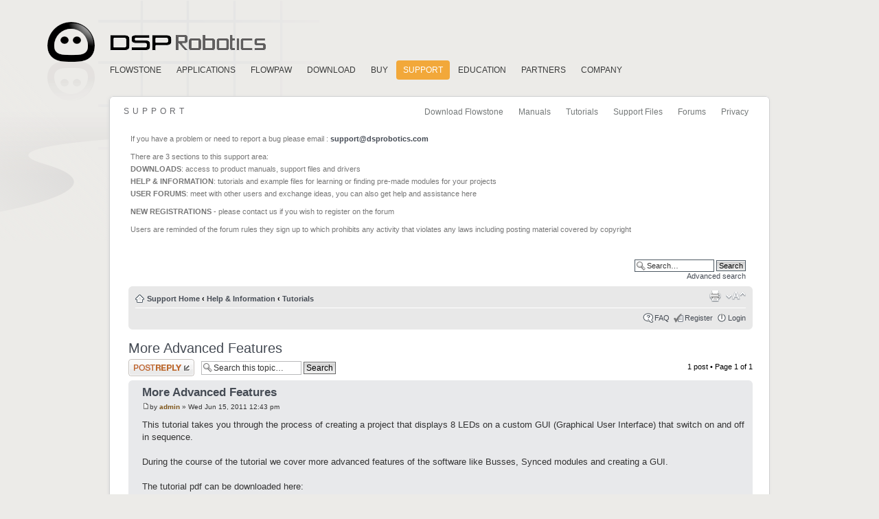

--- FILE ---
content_type: text/html; charset=UTF-8
request_url: http://www.dsprobotics.com/support/viewtopic.php?p=669&sid=36666e0da5fdbd260ce3536faf0ee955
body_size: 6245
content:
<!DOCTYPE html PUBLIC "-//W3C//DTD XHTML 1.0 Strict//EN" "http://www.w3.org/TR/xhtml1/DTD/xhtml1-strict.dtd">
<html xmlns="http://www.w3.org/1999/xhtml" dir="ltr" lang="en-gb" xml:lang="en-gb">
<head>

<meta http-equiv="content-type" content="text/html; charset=UTF-8" />
<meta http-equiv="content-style-type" content="text/css" />
<meta http-equiv="content-language" content="en-gb" />
<meta http-equiv="imagetoolbar" content="no" />
<meta name="resource-type" content="document" />
<meta name="distribution" content="global" />
<meta name="copyright" content="2000, 2002, 2005, 2007 phpBB Group" />
<meta name="keywords" content="" />
<meta name="description" content="" />
<meta http-equiv="X-UA-Compatible" content="IE=EmulateIE7" />

<title>DSP Robotics Support &bull; View topic - More Advanced Features</title>



<!--
	phpBB style name: prosilver
	Based on style:   prosilver (this is the default phpBB3 style)
	Original author:  Tom Beddard ( http://www.subBlue.com/ )
	Modified by:

	NOTE: This page was generated by phpBB, the free open-source bulletin board package.
	      The phpBB Group is not responsible for the content of this page and forum. For more information
	      about phpBB please visit http://www.phpbb.com
-->

<script type="text/javascript">
// <![CDATA[
	var jump_page = 'Enter the page number you wish to go to:';
	var on_page = '1';
	var per_page = '';
	var base_url = '';
	var style_cookie = 'phpBBstyle';
	var style_cookie_settings = '; path=/; domain=.dsprobotics.com';
	var onload_functions = new Array();
	var onunload_functions = new Array();

	

	/**
	* Find a member
	*/
	function find_username(url)
	{
		popup(url, 760, 570, '_usersearch');
		return false;
	}

	/**
	* New function for handling multiple calls to window.onload and window.unload by pentapenguin
	*/
	window.onload = function()
	{
		for (var i = 0; i < onload_functions.length; i++)
		{
			eval(onload_functions[i]);
		}
	}

	window.onunload = function()
	{
		for (var i = 0; i < onunload_functions.length; i++)
		{
			eval(onunload_functions[i]);
		}
	}

// ]]>
</script>
<script type="text/javascript" src="./styles/Bl@ck/template/styleswitcher.js"></script>
<script type="text/javascript" src="./styles/Bl@ck/template/forum_fn.js"></script>

<link href="./styles/Bl@ckWide/theme/print.css" rel="stylesheet" type="text/css" media="print" title="printonly" />
<link href="./style.php?id=4&amp;lang=en&amp;sid=39e359f518fb8e175698cc5d8770cebd" rel="stylesheet" type="text/css" media="screen, projection" />

<link href="./styles/Bl@ckWide/theme/normal.css" rel="stylesheet" type="text/css" title="A" />
<link href="./styles/Bl@ckWide/theme/medium.css" rel="alternate stylesheet" type="text/css" title="A+" />
<link href="./styles/Bl@ckWide/theme/large.css" rel="alternate stylesheet" type="text/css" title="A++" />

<!-- //////////////////// DSPROBOTICS SPECIFIC ////////////////////-->
<link href="http://www.dsprobotics.com/dsprforum.css" rel="stylesheet" type="text/css" />
<!-- //////////////////// DSPROBOTICS SPECIFIC ////////////////////-->

</head>
<!--
<body id="phpbb" class="section-viewtopic ltr" style="padding:0px; margin:0px;">
-->
<body class="section-support" style="padding:0px; margin:0px;">

<!-- //////////////////// DSPROBOTICS SPECIFIC ////////////////////-->

<div id="container" >

<div id="header" >
<a href="../index.html" >Home</a>
</div>

<div id="menu" >
<ul>
  <li id="menu-item" class="flowstone" ><a href="../flowstone.html" >FlowStone</a></li>
  <li id="menu-item" class="applications" ><a href="../applications.html" >Applications</a></li>
  <li id="menu-item" class="flowpaw" ><a href="../flowpaw.html" >FlowPaw</a></li>
  <li id="menu-item" class="download" ><a href="../download.html" >Download</a></li>
  <li id="menu-item" class="buy" ><a href="../buy.html" >Buy</a></li>
  <li id="menu-item" class="support" ><a href="../support.html" >Support</a></li>
  <li id="menu-item" class="academic" ><a href="../academic.html" >Education</a></li>
  <li id="menu-item" class="distributors" ><a href="../distributors.html" >Partners</a></li>
  <li id="menu-item" class="company" ><a href="../company.html" >Company</a></li>
</ul>
</div>

<div id="top-edge" >
</div>

<div id="page" class="page-main">

<div id="submenu" >
<ul>
  <li id="submenu-item" class="sub1" ><a href="http://www.dsprobotics.com/downloadarea.php" >Download Flowstone</a></li>
  <li id="submenu-item" class="sub2" ><a href="http://www.dsprobotics.com/manualsarea.php" >Manuals</a></li>
  <li id="submenu-item" class="sub3" ><a href="../tutorials.html" >Tutorials</a></li>
<!--  
  <li id="submenu-item" class="sub4" ><a href="http://www.dsprobotics.com/knowledgearea.php" >Knowledge Base</a></li>
-->
  <li id="submenu-item" class="sub5" ><a href="http://www.dsprobotics.com/supportfilesarea.php" >Support Files</a></li>
  <li id="submenu-item" class="sub6" ><a href="http://www.dsprobotics.com/forumsarea.php" >Forums</a></li>
  <li id="submenu-item" class="sub7" ><a href="../privacy.html" >Privacy</a></li>
</ul>
</div>

<div id="page-heading" >Support</div>
<!-- <p>For support questions please email: <a href="mailto:info@dsprobotics.com" >info@dsprobotics.com</a></p> -->


<div id="content" style="top:0px; font-family:Verdana, Helvetica, Arial, sans-serif;">


<div style="margin-top:25px; margin-bottom:0; margin-right:15px; " >
<p style="margin-left:30px; margin-bottom:0; line-height:18px; color:#777777; font-size:11px; font-family:Verdana, Helvetica, Arial, sans-serif; " >
If you have a problem or need to report a bug please email : <b><a href="mailto:support@dsprobotics.com" >support@dsprobotics.com</a></b></p>
</div>

<p style="margin-left:30px; margin-bottom:0; margin-top:8px; line-height:18px; color:#777777; font-size:11px; font-family:Verdana, Helvetica, Arial, sans-serif; " >
There are 3 sections to this support area:</p>

<p style="margin-left:30px; margin-bottom:0; margin-top:0px; line-height:18px; color:#777777; font-size:11px; font-family:Verdana, Helvetica, Arial, sans-serif; " >
<b>DOWNLOADS</b>: access to product manuals, support files and drivers</p>

<p style="margin-left:30px; margin-bottom:0; margin-top:0; line-height:18px; color:#777777; font-size:11px; font-family:Verdana, Helvetica, Arial, sans-serif; " >
<b>HELP &amp; INFORMATION</b>: tutorials and example files for learning or finding pre-made modules for your projects
</p>

<p style="margin-left:30px; margin-bottom:0; margin-top:0; line-height:18px; color:#777777; font-size:11px; font-family:Verdana, Helvetica, Arial, sans-serif; " >
<b>USER FORUMS</b>: meet with other users and exchange ideas, you can also get help and assistance here
</p>

<p style="margin-left:30px; margin-bottom:0; margin-top:8px; line-height:18px; color:#777777; font-size:11px; font-family:Verdana, Helvetica, Arial, sans-serif; " >
<b>NEW REGISTRATIONS</b> - please contact us if you wish to register on the forum
</p>

<p style="margin-left:30px; margin-bottom:0; margin-top:8px; line-height:18px; color:#777777; font-size:11px; font-family:Verdana, Helvetica, Arial, sans-serif; " >
Users are reminded of the forum rules they sign up to which prohibits any activity that violates any laws including posting material covered by copyright
</p>



<!-- //////////////////// DSPROBOTICS SPECIFIC ////////////////////-->

<div id="forum-content">

        <div class="outside">
<!-- 
           <div class="top-left"></div><div class="top-center"></div><div class="top-right"></div>
-->
              <div class="inside">
                 <div class="notopgap">
                 
<div id="wrap">
	<a id="top" name="top" accesskey="t"></a>
	<div id="page-header">
		<div class="headerbar">
			<div class="inner"><span class="corners-top"><span></span></span>

<!-- 
			<div id="site-description">
				<a href="./index.php?sid=39e359f518fb8e175698cc5d8770cebd" title="Support Home" id="logo"><img src="./styles/Bl%40ck/imageset/site_logo.png" width="448" height="90" alt="" title="" /></a>
				<h1>DSP Robotics Support</h1>
				<p>DSP Robotics and FlowStone Graphical Programming Software Support and Forums</p>
				<p class="skiplink"><a href="#start_here">Skip to content</a></p>
			</div>
-->

		
			<div id="search-box">
				<form action="./search.php?sid=39e359f518fb8e175698cc5d8770cebd" method="post" id="search">
				<fieldset>
					<input name="keywords" id="keywords" type="text" maxlength="128" title="Search for keywords" class="inputbox search" value="Search…" onclick="if(this.value=='Search…')this.value='';" onblur="if(this.value=='')this.value='Search…';" />
					<input class="button2" value="Search" type="submit" /><br />
					<a href="./search.php?sid=39e359f518fb8e175698cc5d8770cebd" title="View the advanced search options">Advanced search</a> 
				</fieldset>
				</form>
			</div>
		

			<span class="corners-bottom"><span></span></span></div>
		</div>

		<div class="navbar">
			<div class="inner"><span class="corners-top"><span></span></span>

			<ul class="linklist navlinks">
				<li class="icon-home"><a href="./index.php?sid=39e359f518fb8e175698cc5d8770cebd" accesskey="h">Support Home</a>  <strong>&#8249;</strong> <a href="./viewforum.php?f=8&amp;sid=39e359f518fb8e175698cc5d8770cebd">Help &amp; Information</a> <strong>&#8249;</strong> <a href="./viewforum.php?f=10&amp;sid=39e359f518fb8e175698cc5d8770cebd">Tutorials</a></li>

				<li class="rightside"><a href="#" onclick="fontsizeup(); return false;" onkeypress="return fontsizeup(event);" class="fontsize" title="Change font size">Change font size</a></li>

				<li class="rightside"><a href="./viewtopic.php?f=10&amp;t=257&amp;start=0&amp;sid=39e359f518fb8e175698cc5d8770cebd&amp;view=print" title="Print view" accesskey="p" class="print">Print view</a></li>
			</ul>

			

			<ul class="linklist rightside">
				<li class="icon-faq"><a href="./faq.php?sid=39e359f518fb8e175698cc5d8770cebd" title="Frequently Asked Questions">FAQ</a></li>
				<li class="icon-register"><a href="./ucp.php?mode=register&amp;sid=39e359f518fb8e175698cc5d8770cebd">Register</a></li>
					<li class="icon-logout"><a href="./ucp.php?mode=login&amp;sid=39e359f518fb8e175698cc5d8770cebd" title="Login" accesskey="x">Login</a></li>
				
			</ul>

			<span class="corners-bottom"><span></span></span></div>
		</div>

	</div>

	<a name="start_here"></a>
	<div id="page-body">
		
<h2><a href="./viewtopic.php?f=10&amp;t=257&amp;start=0&amp;sid=39e359f518fb8e175698cc5d8770cebd">More Advanced Features</a></h2>
<!-- NOTE: remove the style="display: none" when you want to have the forum description on the topic body --><div style="display: none !important;">Step-by-step guides on how to use the software<br /></div>

<div class="topic-actions">

	<div class="buttons">
	
		<div class="reply-icon"><a href="./posting.php?mode=reply&amp;f=10&amp;t=257&amp;sid=39e359f518fb8e175698cc5d8770cebd" title="Post a reply"><span></span>Post a reply</a></div>
	
	</div>

	
		<div class="search-box">
			<form method="post" id="topic-search" action="./search.php?t=257&amp;sid=39e359f518fb8e175698cc5d8770cebd">
			<fieldset>
				<input class="inputbox search tiny"  type="text" name="keywords" id="search_keywords" size="20" value="Search this topic…" onclick="if(this.value=='Search this topic…')this.value='';" onblur="if(this.value=='')this.value='Search this topic…';" />
				<input class="button2" type="submit" value="Search" />
				<input type="hidden" value="257" name="t" />
				<input type="hidden" value="msgonly" name="sf" />
			</fieldset>
			</form>
		</div>
	
		<div class="pagination">
			1 post
			 &bull; Page <strong>1</strong> of <strong>1</strong>
		</div>
	

</div>
<div class="clear"></div>


	<div id="p669" class="post bg2">
		<div class="inner"><span class="corners-top"><span></span></span>

		<div class="postbody">
			

			<h3 class="first"><a href="#p669">More Advanced Features</a></h3>
			<p class="author"><a href="./viewtopic.php?p=669&amp;sid=39e359f518fb8e175698cc5d8770cebd#p669"><img src="./styles/Bl%40ck/imageset/icon_post_target.gif" width="11" height="9" alt="Post" title="Post" /></a>by <strong><a href="./memberlist.php?mode=viewprofile&amp;u=2&amp;sid=39e359f518fb8e175698cc5d8770cebd" style="color: #7f571b;" class="username-coloured">admin</a></strong> &raquo; Wed Jun 15, 2011 12:43 pm </p>

			

			<div class="content">This tutorial takes you through the process of creating a project that displays 8 LEDs on a custom GUI (Graphical User Interface) that switch on and off in sequence.<br /><br />During the course of the tutorial we cover more advanced features of the software like Busses, Synced modules and creating a GUI.<br /><br />The tutorial pdf can be downloaded here:<br /><a href="http://www.dsprobotics.com/Files/Tutorial.pdf" class="postlink">http://www.dsprobotics.com/Files/Tutorial.pdf</a><br /><br />A zip file containing the intermediate files described in the tutorial can be downloaded here:<br /><a href="http://www.dsprobotics.com/Files/TutorialFiles.zip" class="postlink">http://www.dsprobotics.com/Files/TutorialFiles.zip</a><br /><br />This tutorial is also installed with the latest versions of FlowStone (1.1.4 onwards) and can be accessed from the Help menu within the software.</div>

			

		</div>

		
			<dl class="postprofile" id="profile669">
			<dt>
				<a href="./memberlist.php?mode=viewprofile&amp;u=2&amp;sid=39e359f518fb8e175698cc5d8770cebd"><img src="./download/file.php?avatar=2_1489654527.png" width="82" height="61" alt="User avatar" /></a><br />
				<a href="./memberlist.php?mode=viewprofile&amp;u=2&amp;sid=39e359f518fb8e175698cc5d8770cebd" style="color: #7f571b;" class="username-coloured">admin</a>
			</dt>

			<dd>Site Admin</dd>

		<dd>&nbsp;</dd>

		<dd><strong>Posts:</strong> 231</dd><dd><strong>Joined:</strong> Tue May 11, 2010 6:30 pm</dd>

		</dl>
	

		<div class="back2top"><a href="#wrap" class="top" title="Top">Top</a></div>

		<span class="corners-bottom"><span></span></span></div>
	</div>

	<hr class="divider" />


<div class="topic-actions">
	<div class="buttons">
	
		<div class="reply-icon"><a href="./posting.php?mode=reply&amp;f=10&amp;t=257&amp;sid=39e359f518fb8e175698cc5d8770cebd" title="Post a reply"><span></span>Post a reply</a></div>
	
	</div>

	
		<div class="pagination">
			1 post
			 &bull; Page <strong>1</strong> of <strong>1</strong>
		</div>
	
</div>


	<p></p><p><a href="./viewforum.php?f=10&amp;sid=39e359f518fb8e175698cc5d8770cebd" class="left-box left" accesskey="r">Return to Tutorials</a></p>

	<form method="post" id="jumpbox" action="./viewforum.php?sid=39e359f518fb8e175698cc5d8770cebd" onsubmit="if(document.jumpbox.f.value == -1){return false;}">

	
		<fieldset class="jumpbox">
	
			<label for="f" accesskey="j">Jump to:</label>
			<select name="f" id="f" onchange="if(this.options[this.selectedIndex].value != -1){ document.forms['jumpbox'].submit() }">
			
				<option value="-1">Select a forum</option>
			<option value="-1">------------------</option>
				<option value="15">Downloads</option>
			
				<option value="66">&nbsp; &nbsp;&nbsp; &nbsp;Version 2</option>
			
				<option value="67">&nbsp; &nbsp;&nbsp; &nbsp;&nbsp; &nbsp;FlowStone 2 FREE</option>
			
				<option value="70">&nbsp; &nbsp;&nbsp; &nbsp;&nbsp; &nbsp;Release History</option>
			
				<option value="64">&nbsp; &nbsp;&nbsp; &nbsp;Version 1</option>
			
				<option value="19">&nbsp; &nbsp;&nbsp; &nbsp;&nbsp; &nbsp;FlowStone 1 FREE</option>
			
				<option value="22">&nbsp; &nbsp;&nbsp; &nbsp;&nbsp; &nbsp;Release History</option>
			
				<option value="18">&nbsp; &nbsp;Manuals</option>
			
				<option value="23">&nbsp; &nbsp;&nbsp; &nbsp;FlowStone User Guide</option>
			
				<option value="24">&nbsp; &nbsp;&nbsp; &nbsp;Component Reference</option>
			
				<option value="30">&nbsp; &nbsp;&nbsp; &nbsp;FlowBoard User Guide</option>
			
				<option value="27">&nbsp; &nbsp;&nbsp; &nbsp;Release History</option>
			
				<option value="74">&nbsp; &nbsp;Modules</option>
			
				<option value="75">&nbsp; &nbsp;&nbsp; &nbsp;Audio Pack</option>
			
				<option value="76">&nbsp; &nbsp;&nbsp; &nbsp;DSP Pack</option>
			
				<option value="77">&nbsp; &nbsp;&nbsp; &nbsp;Robotics Pack</option>
			
				<option value="78">&nbsp; &nbsp;&nbsp; &nbsp;About</option>
			
				<option value="31">&nbsp; &nbsp;Drivers and Support Files</option>
			
				<option value="32">&nbsp; &nbsp;&nbsp; &nbsp;FlowBoard</option>
			
				<option value="33">&nbsp; &nbsp;&nbsp; &nbsp;&nbsp; &nbsp;FlowBoard Firmware</option>
			
				<option value="34">&nbsp; &nbsp;&nbsp; &nbsp;&nbsp; &nbsp;Release History</option>
			
				<option value="17">&nbsp; &nbsp;&nbsp; &nbsp;Third Party Libraries</option>
			
				<option value="8">Help &amp; Information</option>
			
				<option value="10" selected="selected">&nbsp; &nbsp;Tutorials</option>
			
				<option value="11">&nbsp; &nbsp;FlowStone Examples</option>
			
				<option value="82">&nbsp; &nbsp;&nbsp; &nbsp;STEM Projects</option>
			
				<option value="62">&nbsp; &nbsp;&nbsp; &nbsp;General</option>
			
				<option value="63">&nbsp; &nbsp;&nbsp; &nbsp;Ruby Code Examples</option>
			
				<option value="86">&nbsp; &nbsp;&nbsp; &nbsp;Dll Component Examples</option>
			
				<option value="38">&nbsp; &nbsp;&nbsp; &nbsp;Phidgets</option>
			
				<option value="39">&nbsp; &nbsp;&nbsp; &nbsp;LynxMotion</option>
			
				<option value="40">&nbsp; &nbsp;&nbsp; &nbsp;Pololu</option>
			
				<option value="41">&nbsp; &nbsp;&nbsp; &nbsp;FlowBoard</option>
			
				<option value="42">&nbsp; &nbsp;&nbsp; &nbsp;LabJack</option>
			
				<option value="43">&nbsp; &nbsp;&nbsp; &nbsp;uChameleon</option>
			
				<option value="44">&nbsp; &nbsp;&nbsp; &nbsp;Measurement Computing</option>
			
				<option value="50">&nbsp; &nbsp;&nbsp; &nbsp;Yost Engineering</option>
			
				<option value="45">&nbsp; &nbsp;&nbsp; &nbsp;Games Controllers</option>
			
				<option value="46">&nbsp; &nbsp;&nbsp; &nbsp;Modbus</option>
			
				<option value="48">&nbsp; &nbsp;&nbsp; &nbsp;Robot Electronics</option>
			
				<option value="47">&nbsp; &nbsp;&nbsp; &nbsp;Dimension Engineering</option>
			
				<option value="49">&nbsp; &nbsp;&nbsp; &nbsp;X10 Home Automation</option>
			
				<option value="51">&nbsp; &nbsp;&nbsp; &nbsp;Parallax</option>
			
				<option value="52">&nbsp; &nbsp;&nbsp; &nbsp;Dynamixel</option>
			
				<option value="53">&nbsp; &nbsp;&nbsp; &nbsp;CrustCrawler</option>
			
				<option value="54">&nbsp; &nbsp;&nbsp; &nbsp;GPS</option>
			
				<option value="55">&nbsp; &nbsp;&nbsp; &nbsp;Audio</option>
			
				<option value="56">&nbsp; &nbsp;&nbsp; &nbsp;Video</option>
			
				<option value="57">&nbsp; &nbsp;&nbsp; &nbsp;DSP</option>
			
				<option value="58">&nbsp; &nbsp;&nbsp; &nbsp;KMtronic</option>
			
				<option value="59">&nbsp; &nbsp;&nbsp; &nbsp;Ximea</option>
			
				<option value="60">&nbsp; &nbsp;&nbsp; &nbsp;Math</option>
			
				<option value="61">&nbsp; &nbsp;&nbsp; &nbsp;XBugBot</option>
			
				<option value="71">&nbsp; &nbsp;&nbsp; &nbsp;ArmControl</option>
			
				<option value="79">&nbsp; &nbsp;&nbsp; &nbsp;Synths</option>
			
				<option value="80">&nbsp; &nbsp;&nbsp; &nbsp;CM Robot</option>
			
				<option value="81">&nbsp; &nbsp;&nbsp; &nbsp;SparkFun</option>
			
				<option value="83">&nbsp; &nbsp;&nbsp; &nbsp;DMX</option>
			
				<option value="84">&nbsp; &nbsp;&nbsp; &nbsp;HID</option>
			
				<option value="87">&nbsp; &nbsp;&nbsp; &nbsp;MikroElecktronika</option>
			
				<option value="88">&nbsp; &nbsp;&nbsp; &nbsp;FlowPaw</option>
			
				<option value="1">User Forums</option>
			
				<option value="2">&nbsp; &nbsp;General</option>
			
				<option value="3">&nbsp; &nbsp;User Examples</option>
			
				<option value="4">&nbsp; &nbsp;DSP</option>
			
				<option value="5">&nbsp; &nbsp;Robotics</option>
			
				<option value="29">&nbsp; &nbsp;Home Automation</option>
			
				<option value="72">&nbsp; &nbsp;Machine Control</option>
			
				<option value="6">&nbsp; &nbsp;Off Topic</option>
			
			</select>
			<input type="submit" value="Go" class="button2" />
		</fieldset>
	</form>


	<h3>Who is online</h3>
	<p>Users browsing this forum: No registered users and 2 guests</p>
</div>

<div id="page-footer">

	<div class="navbar">
		<div class="inner"><span class="corners-top"><span></span></span>

		<ul class="linklist">
			<li class="icon-home"><a href="./index.php?sid=39e359f518fb8e175698cc5d8770cebd" accesskey="h">Support Home</a></li>
				
			<li class="rightside"><a href="./memberlist.php?mode=leaders&amp;sid=39e359f518fb8e175698cc5d8770cebd">The team</a> &bull; <a href="./ucp.php?mode=delete_cookies&amp;sid=39e359f518fb8e175698cc5d8770cebd">Delete all board cookies</a> &bull; All times are UTC [ <abbr title="Daylight Saving Time">DST</abbr> ]</li>
		</ul>

		<span class="corners-bottom"><span></span></span></div>
	</div>

<!--
	We request you retain the full copyright notice below including the link to www.phpbb.com.
	This not only gives respect to the large amount of time given freely by the developers
	but also helps build interest, traffic and use of phpBB3. If you (honestly) cannot retain
	the full copyright we ask you at least leave in place the "Powered by phpBB" line, with
	"phpBB" linked to www.phpbb.com. If you refuse to include even this then support on our
	forums may be affected.

	The phpBB Group : 2006
//-->

	<div class="copyright">Powered by <a href="http://www.phpbb.com/">phpBB</a> &copy; 2000, 2002, 2005, 2007 phpBB Group
		<br />Designed by <a href="http://sevenupdate.com">sevenalive</a> 
		
	</div>
</div>

</div>

<div>
	<a id="bottom" name="bottom" accesskey="z"></a>
	
</div>
        </div>
        <div class="nobottomgap"></div>
              </div>
           <div class="bottom-left"></div><div class="bottom-center"></div><div class="bottom-right"></div>
      </div>

<!-- //////////////////// DSPROBOTICS SPECIFIC ////////////////////-->

</div> <!-- forum-content -->
</div> <!-- content -->
</div> <!-- page -->
</div> <!-- container -->

<div id="footer" style="" >
<p></p>
</div>
     
 <!-- Google analitics -->
<script type="text/javascript" >
var gaJsHost = (("https:" == document.location.protocol) ? "https://ssl." : "http://www.");
document.write(unescape("%3Cscript src='" + gaJsHost + "google-analytics.com/ga.js' type='text/javascript'%3E%3C/script%3E"));
</script>
<script type="text/javascript" >
try {
var pageTracker = _gat._getTracker("UA-16166173-1");
pageTracker._trackPageview();
} catch(err) {}</script>

<!-- Piwik --> 
<script type="text/javascript">
var pkBaseURL = (("https:" == document.location.protocol) ? "https://stats.dsprobotics.com/" : "http://stats.dsprobotics.com/");
document.write(unescape("%3Cscript src='" + pkBaseURL + "piwik.js' type='text/javascript'%3E%3C/script%3E"));
</script><script type="text/javascript">
try {
var piwikTracker = Piwik.getTracker(pkBaseURL + "piwik.php", 1);
piwikTracker.trackPageView();
piwikTracker.enableLinkTracking();
} catch( err ) {}
</script><noscript><p><img src="http://stats.dsprobotics.com/piwik.php?idsite=1" style="border:0" alt="" /></p></noscript>
<!-- End Piwik Tracking Code --><!-- //////////////////// DSPROBOTICS SPECIFIC ////////////////////-->      
      
</body>
</html>